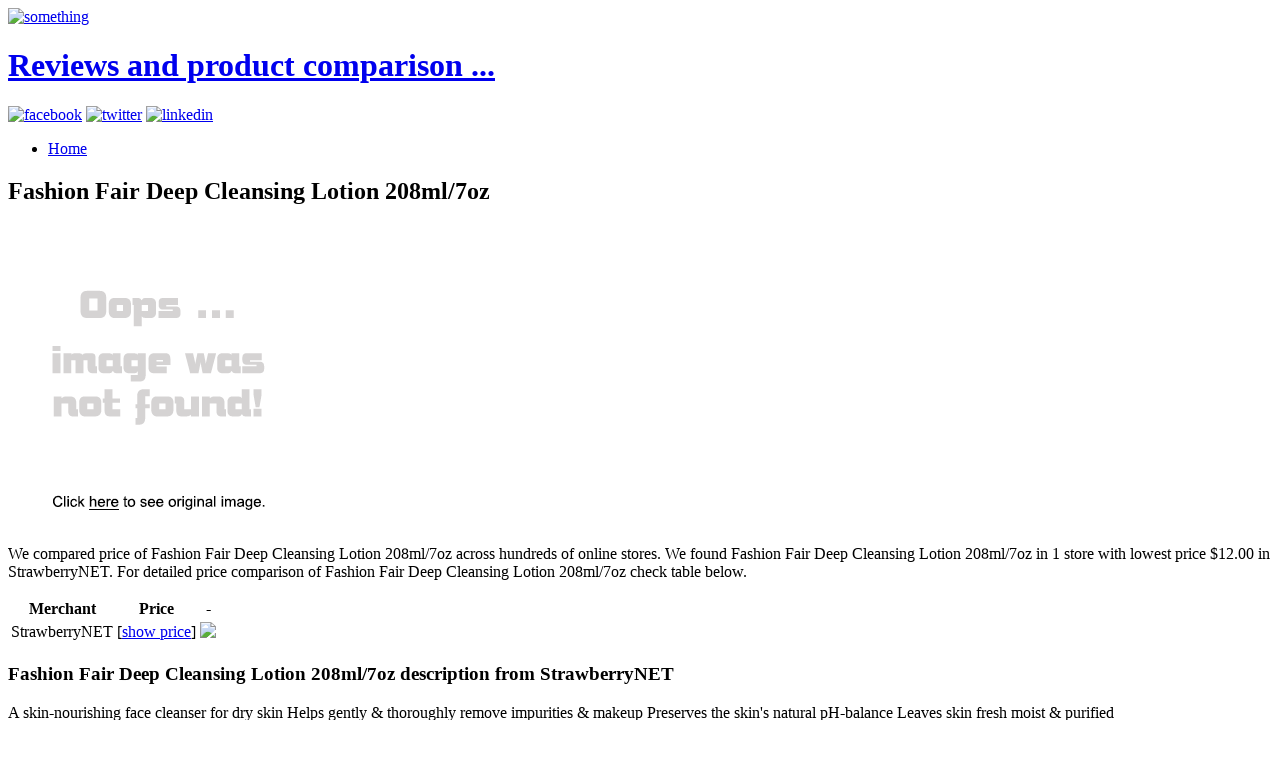

--- FILE ---
content_type: text/html; charset=utf-8
request_url: https://663sales.netlify.app/fashion-fair-deep-cleansing-lotion-208ml-7oz-52d9933cde0b64ff51aa600d8a221dc6.html
body_size: 2940
content:
<!DOCTYPE html><html lang="en-US"><head> <meta charset="UTF-8"> <meta name="viewport" content="width=device-width, minimum-scale=1.0, maximum-scale=1.0"> <meta name="robots" content="index,follow"> <title>REVIEWS Fashion Fair Deep Cleansing Lotion 208ml/7oz</title> <link rel="stylesheet" href="http://663sales.netlify.com/css/inuit.css"> <link rel="stylesheet" href="http://663sales.netlify.com/css/fluid-grid16-1100px.css"> <link rel="stylesheet" href="http://663sales.netlify.com/css/eve-styles.css"> <link rel="shortcut icon" href="http://663sales.netlify.com/icon.png"> <link rel="apple-touch-icon-precomposed" href="http://663sales.netlify.com/img/icon.png"> <link rel="canonical" href="http://663sales.netlify.com/fashion-fair-deep-cleansing-lotion-208ml-7oz-52d9933cde0b64ff51aa600d8a221dc6.html">  <!--
local fallback for JQuery-->   </head> <!--
===============================================================  Logo, social and menu =====================================================================================--> <body> <div class="wrapper"> <a href="http://663sales.netlify.com/" id="logo"> <img src="http://663sales.netlify.com/img/logo.png" alt="something"> <h1 class="accessibility">Reviews and product comparison ...</h1> </a> <!--
These are just samples, use your own icons. If you use larger ones, make sure too change the css-file to fit them in--> <div class="social"> <a href="https://www.facebook.com/sharer/sharer.php?u=http%3a%2f%2f663sales.netlify.com%2ffashion-fair-deep-cleansing-lotion-208ml-7oz-52d9933cde0b64ff51aa600d8a221dc6.html" target="_blank" title="facebook"><img src="http://663sales.netlify.com/img/facebook.png" width="20" height="20" alt="facebook"></a> <a href="https://www.twitter.com/share?url=http%3a%2f%2f663sales.netlify.com%2ffashion-fair-deep-cleansing-lotion-208ml-7oz-52d9933cde0b64ff51aa600d8a221dc6.html" title="twitter" target="_blank"><img src="http://663sales.netlify.com/img/twitter.png" width="20" height="20" alt="twitter"></a> <a href="http://www.linkedin.com/shareArticle?mini=true&amp;url=http%3a%2f%2f663sales.netlify.com%2ffashion-fair-deep-cleansing-lotion-208ml-7oz-52d9933cde0b64ff51aa600d8a221dc6.html&amp;title=Fashion+Fair+Deep+Cleansing+Lotion+208ml%2f7oz&amp;source=StrawberryNET" target="_blank" title="linkedin"><img src="http://663sales.netlify.com/img/linkedin.png" width="20" height="20" alt="linkedin"></a> </div> <ul id="nav" class="main"> <li><a href="http://663sales.netlify.com/">Home<!--
<span>Die Startseite</span>--></a></li> </ul> </div><!--
end of wrapper div--> <div class="clear"></div> <div class="wrapper"> <div class="grids"> <div class="grid-10 grid main-content"> <h2>Fashion Fair Deep Cleansing Lotion 208ml/7oz</h2> <p> <a href="#view" rel="nofollow" data-cc="US" data-id="52d9933cde0b64ff51aa600d8a221dc6" data-sid="ResponseEveImgClick" data-name="Fashion Fair Deep Cleansing Lotion 208ml/7oz" onclick="return linkHelper.setLink(this)"> <img src="https://d33wubrfki0l68.cloudfront.net/62a2cb041e422d5e630e0f017ce85dd6409a5620/img-notfound.png" onerror="this.src='https://d33wubrfki0l68.cloudfront.net/62a2cb041e422d5e630e0f017ce85dd6409a5620/img-notfound.png'" alt="main picture"> </a> </p> <p>
We compared price of Fashion Fair Deep Cleansing Lotion 208ml/7oz across hundreds of online stores.
We found Fashion Fair Deep Cleansing Lotion 208ml/7oz in 1 store with lowest price $12.00 in StrawberryNET.
For detailed price comparison of Fashion Fair Deep Cleansing Lotion 208ml/7oz check table below.
</p> <table> <thead> <tr> <th>Merchant</th> <th>Price</th> <th>-</th> </tr> </thead> <tbody> <tr> <td>StrawberryNET</td> <td>[<a href="#showprice" data-cc="US" data-id="52d9933cde0b64ff51aa600d8a221dc6" data-sid="ResponseEveComparisonTableShowPrice" data-name="Fashion Fair Deep Cleansing Lotion 208ml/7oz" onclick="return linkHelper.setLink(this)">show price</a>]</td> <td> <a href="#visit-store" rel="nofollow" data-cc="US" data-id="52d9933cde0b64ff51aa600d8a221dc6" data-sid="ResponseEveComparisonTableClick" data-name="Fashion Fair Deep Cleansing Lotion 208ml/7oz" onclick="return linkHelper.setLink(this)"><img src="http://663sales.netlify.com/button.png"></a> </td> </tr> </tbody> </table> <h3>Fashion Fair Deep Cleansing Lotion 208ml/7oz description from StrawberryNET</h3> <p>A skin-nourishing face cleanser for dry skin Helps gently &amp; thoroughly remove impurities &amp; makeup Preserves the skin's natural pH-balance Leaves skin fresh moist &amp; purified</p> <h3>Customer review</h3> <p>Nice and very style. But there are some negatives too. Probably I would buy Fashion Fair Deep Cleansing Lotion 208ml/7oz again.</p> </div><!--
end of grid-10--> <div class="grid-6"> <h4>Other posts</h4> <ul> <li><a href="http://www.sales2016.bid/dr-hauschka-cleansing-cream-deep-cleansing-gentl-e39ce1daa0e4017e50794c688e313c1a.html" title="Dr. Hauschka Cleansing Cream (Deep Cleansing Gentle Exfoliant) 50ml/1.7oz">Dr. Hauschka Cleansing Cream (Deep Cleansing Gentle Exfoliant) 50ml/1.7oz</a></li> <li><a href="http://www.shoes2017.review/payot-les-sensitives-lotion-demaquillante-douce-so-1312c541ff39a63c002d5a59a4d13115.html" title="Payot Les Sensitives Lotion Demaquillante Douce Soothing Cleansing Lotion 200ml/6.7oz">Payot Les Sensitives Lotion Demaquillante Douce Soothing Cleansing Lotion 200ml/6.7oz</a></li> <li><a href="http://www.sales2016.top/shiseido-revital-set-cleansing-foam-i-lotion-ex-5801f14c49c139035cfec285e91172d5.html" title="Shiseido Revital Set: Cleansing Foam I + Lotion EX I + Moisturizer EX I + Primer + Lotion AA + Cream AAA + Eye Mask 1pair 7pcs">Shiseido Revital Set: Cleansing Foam I + Lotion EX I + Moisturizer EX I + Primer + Lotion AA + Cream AAA + Eye Mask 1pair 7pcs</a></li> <li><a href="http://www.discounts2016.top/sisley-cleansing-duo-travel-selection-set-cleansi-261b21ea1e075634b643d038931970e3.html" title="Sisley Cleansing Duo Travel Selection Set: Cleansing Milk w/ White Lily 100ml/3oz + Floral Toning Lotion 100ml/3oz 2pcs">Sisley Cleansing Duo Travel Selection Set: Cleansing Milk w/ White Lily 100ml/3oz + Floral Toning Lotion 100ml/3oz 2pcs</a></li> <li><a href="http://www.dress2016.review/shiseido-revital-set-cleansing-foam-i-20gx2pcs-lo-d30b038180071148a930997bd1e909a0.html" title="Shiseido Revital Set: Cleansing Foam I 20gx2pcs+Lotion EX II 75ml+Serum AAA 10ml+Moisturizer EX II 30ml+Lotion AA 20ml... 7pcs+1Bag">Shiseido Revital Set: Cleansing Foam I 20gx2pcs+Lotion EX II 75ml+Serum AAA 10ml+Moisturizer EX II 30ml+Lotion AA 20ml... 7pcs+1Bag</a></li> <li><a href="http://www.sales2016.site/clarins-cleansing-set-combination-or-oily-skin-175ae0218cf5a56facf15dd536729317.html" title="Clarins Cleansing Set (Combination or Oily Skin) : Cleansing Milk 200ml + Toning Lotion 200ml + Eye Make-Up Remover 30ml + Bag 3pcs+1bag">Clarins Cleansing Set (Combination or Oily Skin) : Cleansing Milk 200ml + Toning Lotion 200ml + Eye Make-Up Remover 30ml + Bag 3pcs+1bag</a></li> <li><a href="http://www.discounts2016.top/cle-de-peau-deep-cleansing-oil-40ml-1-3oz-3a40108af3563b7f8b3d32a438eab146.html" title="Cle De Peau Deep Cleansing Oil 40ml/1.3oz">Cle De Peau Deep Cleansing Oil 40ml/1.3oz</a></li> <li><a href="http://www.sales2016.bid/rusk-sensories-purify-deep-cleansing-shampoo-13-5-56b5836d70e5e13a0151f192a576a2cb.html" title="Rusk Sensories Purify Deep Cleansing Shampoo-13.5 oz.">Rusk Sensories Purify Deep Cleansing Shampoo-13.5 oz.</a></li> <li><a href="http://www.costume2017.review/rusk-sensories-purify-deep-cleansing-shampoo-33-8-a639769ea5d0cc24629c8cf74c3a31f9.html" title="Rusk Sensories Purify Deep Cleansing Shampoo-33.8 oz.">Rusk Sensories Purify Deep Cleansing Shampoo-33.8 oz.</a></li> <li><a href="http://www.costume2017.review/shiseido-pureness-deep-cleansing-foam-100ml-3-3oz-22b68225fcccceaf37d4053b313943ab.html" title="Shiseido Pureness Deep Cleansing Foam 100ml/3.3oz">Shiseido Pureness Deep Cleansing Foam 100ml/3.3oz</a></li> <li><a href="http://www.sales2016.site/aveda-deep-cleansing-herbal-clay-masque-125g-4-4oz-b39d1d22c5c232f43b6550a424152f3b.html" title="Aveda Deep Cleansing Herbal Clay Masque 125g/4.4oz">Aveda Deep Cleansing Herbal Clay Masque 125g/4.4oz</a></li> <li><a href="http://www.dress2017.review/branig-super-aqua-deep-moisture-foam-cleansing-150-c4b7c2fb2ee37e8795bde793e21bfb4f.html" title="Branig Super Aqua Deep Moisture Foam Cleansing 150ml/5oz">Branig Super Aqua Deep Moisture Foam Cleansing 150ml/5oz</a></li> <li><a href="http://www.shoes2016.review/kiehls-calendula-deep-cleansing-foaming-face-wash-a5b7cd8cc418a6070b101866f7c3f11e.html" title="Kiehl's Calendula Deep Cleansing Foaming Face Wash 230ml/7.8oz">Kiehl's Calendula Deep Cleansing Foaming Face Wash 230ml/7.8oz</a></li> <li><a href="http://www.sales2016.space/mario-badescu-cucumber-cleansing-lotion-236ml-8oz-5a98ff0c5bef44789daa72791698fc48.html" title="Mario Badescu Cucumber Cleansing Lotion 236ml/8oz">Mario Badescu Cucumber Cleansing Lotion 236ml/8oz</a></li> <li><a href="http://www.sales2016.space/mario-badescu-seaweed-cleansing-lotion-236ml-8oz-334d393e4ac46ebd73ec0d89e2a0e6f9.html" title="Mario Badescu Seaweed Cleansing Lotion 236ml/8oz">Mario Badescu Seaweed Cleansing Lotion 236ml/8oz</a></li> <li><a href="http://www.shoes2016.review/fashion-fair-skin-freshener-i-for-normal-to-oily-b7b4674df40f153fdf388039dd229f9e.html" title="Fashion Fair Skin Freshener I (For Normal to Oily Skin) 177ml/6oz">Fashion Fair Skin Freshener I (For Normal to Oily Skin) 177ml/6oz</a></li> <li><a href="http://www.costume2017.review/fashion-fair-skin-freshener-ii-for-dry-or-sensiti-05c2e717f1a17df413997dc83f1acaff.html" title="Fashion Fair Skin Freshener II (For Dry or Sensitive Skin) 177ml/6oz">Fashion Fair Skin Freshener II (For Dry or Sensitive Skin) 177ml/6oz</a></li> <li><a href="http://www.sales2016.site/natura-bisse-stabilizing-cleansing-mask-deep-puri-190f024eb576659589856f82ba0974fa.html" title="Natura Bisse Stabilizing Cleansing Mask (Deep Purifying Action) 75ml, 2.5oz">Natura Bisse Stabilizing Cleansing Mask (Deep Purifying Action) 75ml, 2.5oz</a></li> <li><a href="http://www.dress2017.review/burts-bees-soap-bark-chamomile-deep-cleansing-c-40b7449d2f6b5903f07246fab140804e.html" title="Burt's Bees Soap Bark &amp; Chamomile Deep Cleansing Cream 6oz, 170g">Burt's Bees Soap Bark &amp; Chamomile Deep Cleansing Cream 6oz, 170g</a></li> <li><a href="http://www.sales2016.bid/apivita-face-mask-with-green-clay-deep-cleansing-a9e41d2f8d285d9489422059f297a000.html" title="Apivita Face Mask with Green Clay - Deep Cleansing 50ml/2.01oz">Apivita Face Mask with Green Clay - Deep Cleansing 50ml/2.01oz</a></li> </ul> </div> </div><!--
end of grids--> <hr> </div><!--
end of wrapper--> <!--
===============================================================  Footer =====================================================================================--> <div class="wrapper"> <div id="footer"> <div class="grids"> <div class="grid-16 grid text-center"> <p>© BLOG 2016</p> </div> </div><!--
end of grids--> </div><!--
end of footer--> </div><!--
end of wrapper-->    </body></html>